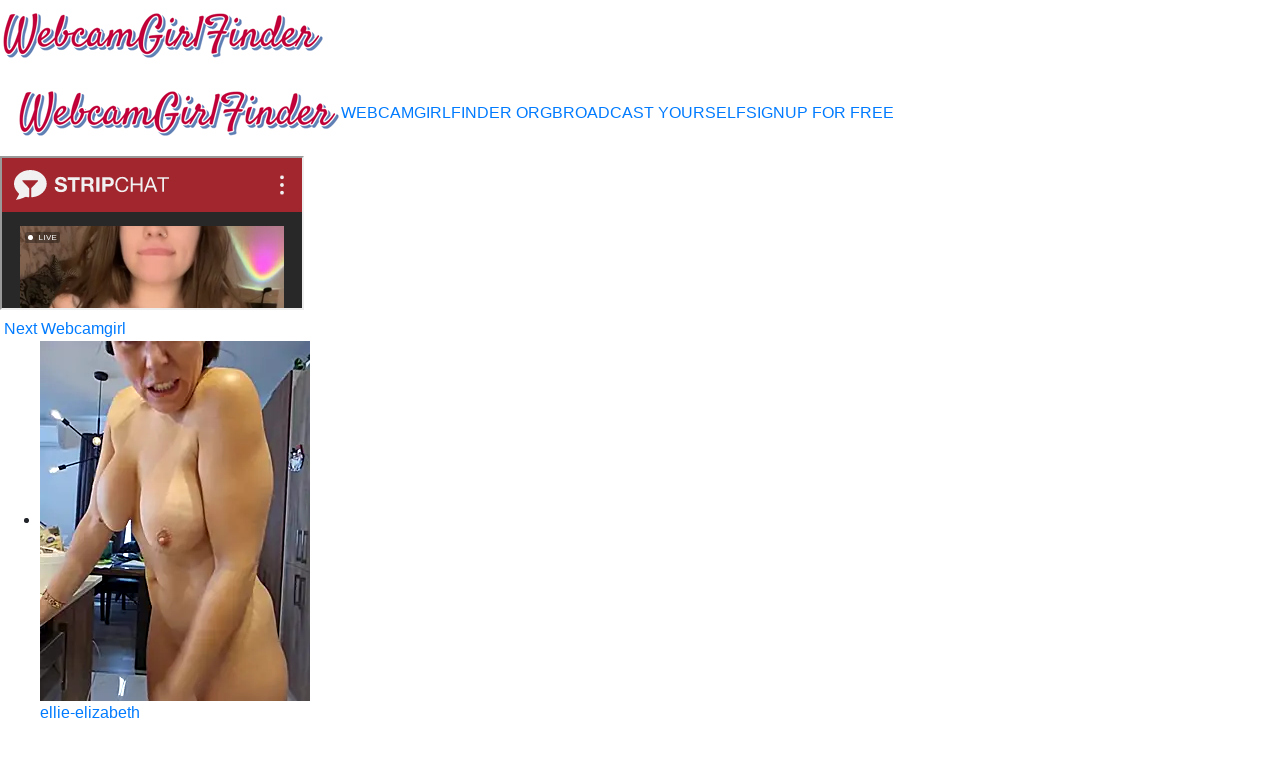

--- FILE ---
content_type: text/html; charset=UTF-8
request_url: https://webcamgirlfinder.org/video-chat/alexababy
body_size: 3249
content:

<!doctype html>

    <div class="row">

                				
				
        
    </div>




<html lang="en">
<head>
	
<meta charset="utf-8">
<meta name="viewport" content="width=device-width, initial-scale=1, shrink-to-fit=no">
	
<title>Camslut&nbsp;Alexababy live porn - WebcamGirlFinder ORG</title>

<meta property="description" content="Webcamgirl&nbsp;Alexababy masturbating with dildo in front of cam" />
<meta property="og:title" content="Cam girl&nbsp;Alexababy hot striptease sexcam" />
<meta property="og:description" content="Webcamgirl&nbsp;Alexababy tite pussy close up cam" />
<meta property="og:image" content="https://ssl-ccstatic.highwebmedia.com/images/logo-square.png" />
<meta property="og:image:height" content="1000" />
<meta property="og:image:width" content="1000" /><meta property="og:url" content="https://webcamgirlfinder.org/video-chat/alexababy" />
	
<link rel="stylesheet" href="https://maxcdn.bootstrapcdn.com/bootstrap/4.0.0/css/bootstrap.min.css" integrity="sha384-Gn5384xqQ1aoWXA+058RXPxPg6fy4IWvTNh0E263XmFcJlSAwiGgFAW/dAiS6JXm" crossorigin="anonymous">
<link href="css/style.css" rel="stylesheet" type="text/css">
<script src="https://code.jquery.com/jquery-3.2.1.slim.min.js" integrity="sha384-KJ3o2DKtIkvYIK3UENzmM7KCkRr/rE9/Qpg6aAZGJwFDMVNA/GpGFF93hXpG5KkN" crossorigin="anonymous"></script>
<script src="https://cdnjs.cloudflare.com/ajax/libs/popper.js/1.12.9/umd/popper.min.js" integrity="sha384-ApNbgh9B+Y1QKtv3Rn7W3mgPxhU9K/ScQsAP7hUibX39j7fakFPskvXusvfa0b4Q" crossorigin="anonymous"></script>
<script src="https://maxcdn.bootstrapcdn.com/bootstrap/4.0.0/js/bootstrap.min.js" integrity="sha384-JZR6Spejh4U02d8jOt6vLEHfe/JQGiRRSQQxSfFWpi1MquVdAyjUar5+76PVCmYl" crossorigin="anonymous"></script>
<script src="https://ajax.googleapis.com/ajax/libs/jquery/2.1.3/jquery.min.js"></script>
	
<link href="/css/style.css" rel="stylesheet" type="text/css">
<link href="/css/colors.css" rel="stylesheet" type="text/css">
<link href="/css/fontawesome-all.css" rel="stylesheet">	
<!-- Matomo -->
<script type="text/javascript">
  var _paq = _paq || [];
  /* tracker methods like "setCustomDimension" should be called before "trackPageView" */
  _paq.push(['trackPageView']);
  _paq.push(['enableLinkTracking']);
  (function() {
    var u="//cs2684.mojohost.com/matomo_focLKXiXw8PmwftV/";
    _paq.push(['setTrackerUrl', u+'piwik.php']);
    _paq.push(['setSiteId', '42']);
    var d=document, g=d.createElement('script'), s=d.getElementsByTagName('script')[0];
    g.type='text/javascript'; g.async=true; g.defer=true; g.src=u+'piwik.js'; s.parentNode.insertBefore(g,s);
  })();
</script>
<noscript><p><img src="//cs2684.mojohost.com/matomo_focLKXiXw8PmwftV/piwik.php?idsite=42&amp;rec=1" style="border:0;" alt="" /></p></noscript>
<!-- End Matomo Code -->
</head>

<body>
	<div class="container-fluid">
		<div class="row bgcolorheader">
			<img src="/image/logo.png" class="float-left logo">
		</div>
	</div>
	
		


	<div class="nav-bar navbar-expand-lg navbar-light navbar">
		<button class="navbar-toggler custom-toggler" type="button" data-toggle="collapse" data-target="#navbarNavDropdown" aria-controls="navbarNavDropdown" aria-expanded="false" aria-label="Toggle navigation">
    	<span class="navbar-toggler-icon"></span>
  		</button>
		<img src="/image/logo.png" class="logo2">
		<div class="collapse navbar-collapse" id="navbarNavDropdown">
			<ul class="navbar-nav" id="nav">
				<li><a href="/">WEBCAMGIRLFINDER ORG</a></li>
				<li><a href="https://go.stripchat.com/?campaignId=3816ed1a32bf078f6491f784d4b26705af15d96670725084dc7ecc87715c8333&userId=b76f10bb5dd2ed085032b6bb43e0f0a16ec7bf2d492886f113055df1bedd69ec&path=/signup/model">BROADCAST YOURSELF</a></li>
				<li><a href="https://go.stripchat.com/?userId=b76f10bb5dd2ed085032b6bb43e0f0a16ec7bf2d492886f113055df1bedd69ec&action=signUpModalDirectLink">SIGNUP FOR FREE</a></li>
			</ul>
		</div>	
	</div>	
	<div class="stripchat">	
	<!-- <iframe src="https://lite-iframe.stripcdn.com/alexababy?userId=b76f10bb5dd2ed085032b6bb43e0f0a16ec7bf2d492886f113055df1bedd69ec&campaignId=&sourceId=&creativeId=" src="/emptychatpage.php"></iframe>-->
		
	<iframe src="https://creative.rmhfrtnd.com/LPLiteIframe?tag=girls&autoplay=onHover&modelName=alexababy&userId=b76f10bb5dd2ed085032b6bb43e0f0a16ec7bf2d492886f113055df1bedd69ec"></iframe>
		
	</div>
	
	<div class="message">
		<div><i class="fas fa-arrow-right"></i>&nbsp;<a href="https://webcamgirlfinder.org/video-chat/diablita_sexyy">Next Webcamgirl</a>
		</div>
	</div>
	
	<div class="container-fluid">
		<div class="row">
			<div class="list">
			<ul>
			 

                				
	  

   
	<li>
		<a href="/video-chat/Ellie-Elizabeth">
		<img class="img-fluid modelimage" src="https://img.doppiocdn.com/thumbs/1768849500/78853549_webp" alt="ellie-elizabeth">
		</a>
		<div class="detailwrapper">
		<div class="camicon"></div><div class="nickname"><a href="/video-chat/Ellie-Elizabeth">ellie-elizabeth</a></div>
		</div>
	</li>	
		
		
		
        				
	  

   
	<li>
		<a href="/video-chat/Polli_Kiss">
		<img class="img-fluid modelimage" src="https://img.doppiocdn.com/thumbs/1768849500/151488863_webp" alt="polli kiss">
		</a>
		<div class="detailwrapper">
		<div class="camicon"></div><div class="nickname"><a href="/video-chat/Polli_Kiss">polli kiss</a></div>
		</div>
	</li>	
		
		
		
        				
	  

   
	<li>
		<a href="/video-chat/Veronikavonk">
		<img class="img-fluid modelimage" src="https://img.doppiocdn.com/thumbs/1768849500/29316887_webp" alt="veronikavonk">
		</a>
		<div class="detailwrapper">
		<div class="camicon"></div><div class="nickname"><a href="/video-chat/Veronikavonk">veronikavonk</a></div>
		</div>
	</li>	
		
		
		
        				
	  

   
	<li>
		<a href="/video-chat/ArgentinaShani">
		<img class="img-fluid modelimage" src="https://img.doppiocdn.com/thumbs/1768849500/230119927_webp" alt="argentinashani">
		</a>
		<div class="detailwrapper">
		<div class="camicon"></div><div class="nickname"><a href="/video-chat/ArgentinaShani">argentinashani</a></div>
		</div>
	</li>	
		
		
		
        				
	  

   
	<li>
		<a href="/video-chat/Mysterious__angel">
		<img class="img-fluid modelimage" src="https://img.doppiocdn.com/thumbs/1768849500/139892693_webp" alt="mysterious  ang">
		</a>
		<div class="detailwrapper">
		<div class="camicon"></div><div class="nickname"><a href="/video-chat/Mysterious__angel">mysterious  ang</a></div>
		</div>
	</li>	
		
		
		
        				
	  

   
	<li>
		<a href="/video-chat/BonieBonita">
		<img class="img-fluid modelimage" src="https://img.doppiocdn.com/thumbs/1768849500/199759803_webp" alt="boniebonita">
		</a>
		<div class="detailwrapper">
		<div class="camicon"></div><div class="nickname"><a href="/video-chat/BonieBonita">boniebonita</a></div>
		</div>
	</li>	
		
		
		
        				
	  

   
	<li>
		<a href="/video-chat/Rousmk1">
		<img class="img-fluid modelimage" src="https://img.doppiocdn.com/thumbs/1768849500/170490264_webp" alt="rousmk1">
		</a>
		<div class="detailwrapper">
		<div class="camicon"></div><div class="nickname"><a href="/video-chat/Rousmk1">rousmk1</a></div>
		</div>
	</li>	
		
		
		
        				
	  

   
	<li>
		<a href="/video-chat/AnjaSrb">
		<img class="img-fluid modelimage" src="https://img.doppiocdn.com/thumbs/1768849500/229787184_webp" alt="anjasrb">
		</a>
		<div class="detailwrapper">
		<div class="camicon"></div><div class="nickname"><a href="/video-chat/AnjaSrb">anjasrb</a></div>
		</div>
	</li>	
		
		
		
        				
	  

   
	<li>
		<a href="/video-chat/sexy_modelll">
		<img class="img-fluid modelimage" src="https://img.doppiocdn.com/thumbs/1768849500/58464068_webp" alt="sexy modelll">
		</a>
		<div class="detailwrapper">
		<div class="camicon"></div><div class="nickname"><a href="/video-chat/sexy_modelll">sexy modelll</a></div>
		</div>
	</li>	
		
		
		
        				
	  

   
	<li>
		<a href="/video-chat/ViolettLuxe">
		<img class="img-fluid modelimage" src="https://img.doppiocdn.com/thumbs/1768849500/194304349_webp" alt="violettluxe">
		</a>
		<div class="detailwrapper">
		<div class="camicon"></div><div class="nickname"><a href="/video-chat/ViolettLuxe">violettluxe</a></div>
		</div>
	</li>	
		
		
		
        				
	  

   
	<li>
		<a href="/video-chat/lilithboot">
		<img class="img-fluid modelimage" src="https://img.doppiocdn.com/thumbs/1768849500/234153124_webp" alt="lilithboot">
		</a>
		<div class="detailwrapper">
		<div class="camicon"></div><div class="nickname"><a href="/video-chat/lilithboot">lilithboot</a></div>
		</div>
	</li>	
		
		
		
        				
	  

   
	<li>
		<a href="/video-chat/Zendaa_">
		<img class="img-fluid modelimage" src="https://img.doppiocdn.com/thumbs/1768849500/218293117_webp" alt="zendaa ">
		</a>
		<div class="detailwrapper">
		<div class="camicon"></div><div class="nickname"><a href="/video-chat/Zendaa_">zendaa </a></div>
		</div>
	</li>	
		
		
		
        				
	  

   
	<li>
		<a href="/video-chat/nanaswee">
		<img class="img-fluid modelimage" src="https://img.doppiocdn.com/thumbs/1768849500/154767450_webp" alt="nanaswee">
		</a>
		<div class="detailwrapper">
		<div class="camicon"></div><div class="nickname"><a href="/video-chat/nanaswee">nanaswee</a></div>
		</div>
	</li>	
		
		
		
        				
	  

   
	<li>
		<a href="/video-chat/SultryCocoBabe">
		<img class="img-fluid modelimage" src="https://img.doppiocdn.com/thumbs/1768849500/204163006_webp" alt="sultrycocobabe">
		</a>
		<div class="detailwrapper">
		<div class="camicon"></div><div class="nickname"><a href="/video-chat/SultryCocoBabe">sultrycocobabe</a></div>
		</div>
	</li>	
		
		
		
        				
	  

   
	<li>
		<a href="/video-chat/_hiyor_">
		<img class="img-fluid modelimage" src="https://img.doppiocdn.com/thumbs/1768849500/159631325_webp" alt=" hiyor ">
		</a>
		<div class="detailwrapper">
		<div class="camicon"></div><div class="nickname"><a href="/video-chat/_hiyor_"> hiyor </a></div>
		</div>
	</li>	
		
		
		
        				
	  

   
	<li>
		<a href="/video-chat/Gullapi">
		<img class="img-fluid modelimage" src="https://img.doppiocdn.com/thumbs/1768849500/216105695_webp" alt="gullapi">
		</a>
		<div class="detailwrapper">
		<div class="camicon"></div><div class="nickname"><a href="/video-chat/Gullapi">gullapi</a></div>
		</div>
	</li>	
		
		
		
        				
	  

   
	<li>
		<a href="/video-chat/YE_Zi_">
		<img class="img-fluid modelimage" src="https://img.doppiocdn.com/thumbs/1768849500/236584486_webp" alt="ye zi ">
		</a>
		<div class="detailwrapper">
		<div class="camicon"></div><div class="nickname"><a href="/video-chat/YE_Zi_">ye zi </a></div>
		</div>
	</li>	
		
		
		
        				
	  

   
	<li>
		<a href="/video-chat/Lioe_koei">
		<img class="img-fluid modelimage" src="https://img.doppiocdn.com/thumbs/1768849500/238728784_webp" alt="lioe koei">
		</a>
		<div class="detailwrapper">
		<div class="camicon"></div><div class="nickname"><a href="/video-chat/Lioe_koei">lioe koei</a></div>
		</div>
	</li>	
		
		
		
        				
	  

   
	<li>
		<a href="/video-chat/AliceStone19">
		<img class="img-fluid modelimage" src="https://img.doppiocdn.com/thumbs/1768849500/78377716_webp" alt="alicestone19">
		</a>
		<div class="detailwrapper">
		<div class="camicon"></div><div class="nickname"><a href="/video-chat/AliceStone19">alicestone19</a></div>
		</div>
	</li>	
		
		
		
        				
	  

   
	<li>
		<a href="/video-chat/Icee006">
		<img class="img-fluid modelimage" src="https://img.doppiocdn.com/thumbs/1768849500/205030632_webp" alt="icee006">
		</a>
		<div class="detailwrapper">
		<div class="camicon"></div><div class="nickname"><a href="/video-chat/Icee006">icee006</a></div>
		</div>
	</li>	
		
		
		
        				
	  

   
	<li>
		<a href="/video-chat/Tw_Sexynn">
		<img class="img-fluid modelimage" src="https://img.doppiocdn.com/thumbs/1768849500/68824653_webp" alt="tw sexynn">
		</a>
		<div class="detailwrapper">
		<div class="camicon"></div><div class="nickname"><a href="/video-chat/Tw_Sexynn">tw sexynn</a></div>
		</div>
	</li>	
		
		
		
        				
	  

   
	<li>
		<a href="/video-chat/abilovesyou1">
		<img class="img-fluid modelimage" src="https://img.doppiocdn.com/thumbs/1768849500/218191468_webp" alt="abilovesyou1">
		</a>
		<div class="detailwrapper">
		<div class="camicon"></div><div class="nickname"><a href="/video-chat/abilovesyou1">abilovesyou1</a></div>
		</div>
	</li>	
		
		
		
        				
	  

   
	<li>
		<a href="/video-chat/--102KymMiiss--">
		<img class="img-fluid modelimage" src="https://img.doppiocdn.com/thumbs/1768849500/116517154_webp" alt="--102kymmiiss--">
		</a>
		<div class="detailwrapper">
		<div class="camicon"></div><div class="nickname"><a href="/video-chat/--102KymMiiss--">--102kymmiiss--</a></div>
		</div>
	</li>	
		
		
		
        				
	  

   
	<li>
		<a href="/video-chat/LARACRUZ30">
		<img class="img-fluid modelimage" src="https://img.doppiocdn.com/thumbs/1768849500/80027248_webp" alt="laracruz30">
		</a>
		<div class="detailwrapper">
		<div class="camicon"></div><div class="nickname"><a href="/video-chat/LARACRUZ30">laracruz30</a></div>
		</div>
	</li>	
		
		
		
        				
	  

   
	<li>
		<a href="/video-chat/Doctoor-Maya">
		<img class="img-fluid modelimage" src="https://img.doppiocdn.com/thumbs/1768849500/191062835_webp" alt="doctoor-maya">
		</a>
		<div class="detailwrapper">
		<div class="camicon"></div><div class="nickname"><a href="/video-chat/Doctoor-Maya">doctoor-maya</a></div>
		</div>
	</li>	
		
		
		
        				
	  

   
	<li>
		<a href="/video-chat/Veres2628">
		<img class="img-fluid modelimage" src="https://img.doppiocdn.com/thumbs/1768849500/215293105_webp" alt="veres2628">
		</a>
		<div class="detailwrapper">
		<div class="camicon"></div><div class="nickname"><a href="/video-chat/Veres2628">veres2628</a></div>
		</div>
	</li>	
		
		
		
        				
	  

   
	<li>
		<a href="/video-chat/PinkHurricaneOfficial">
		<img class="img-fluid modelimage" src="https://img.doppiocdn.com/thumbs/1768849500/135766352_webp" alt="pinkhurricaneof">
		</a>
		<div class="detailwrapper">
		<div class="camicon"></div><div class="nickname"><a href="/video-chat/PinkHurricaneOfficial">pinkhurricaneof</a></div>
		</div>
	</li>	
		
		
		
        				
	  

   
	<li>
		<a href="/video-chat/IsabellaEtthan">
		<img class="img-fluid modelimage" src="https://img.doppiocdn.com/thumbs/1768849500/1128670_webp" alt="isabellaetthan">
		</a>
		<div class="detailwrapper">
		<div class="camicon"></div><div class="nickname"><a href="/video-chat/IsabellaEtthan">isabellaetthan</a></div>
		</div>
	</li>	
		
		
		
        				
	  

   
	<li>
		<a href="/video-chat/Sania70">
		<img class="img-fluid modelimage" src="https://img.doppiocdn.com/thumbs/1768849500/231365243_webp" alt="sania70">
		</a>
		<div class="detailwrapper">
		<div class="camicon"></div><div class="nickname"><a href="/video-chat/Sania70">sania70</a></div>
		</div>
	</li>	
		
		
		
        				
	  

   
	<li>
		<a href="/video-chat/Runa_channel">
		<img class="img-fluid modelimage" src="https://img.doppiocdn.com/thumbs/1768849500/238060402_webp" alt="runa channel">
		</a>
		<div class="detailwrapper">
		<div class="camicon"></div><div class="nickname"><a href="/video-chat/Runa_channel">runa channel</a></div>
		</div>
	</li>	
		
		
		
        			</ul>
			</div>
		</div>
	</div>
	
<div class="card-footer footer text-center">
	<div class="container-fluid">	
			<a rel="nofollow" target="_blank" href="https://stripcash.com/registration/b76f10bb5dd2ed085032b6bb43e0f0a16ec7bf2d492886f113055df1bedd69ec">Webmasters</a> | <a rel="nofollow" target="_blank" href="https://go.stripchat.com/?campaignId=3816ed1a32bf078f6491f784d4b26705af15d96670725084dc7ecc87715c8333&userId=b76f10bb5dd2ed085032b6bb43e0f0a16ec7bf2d492886f113055df1bedd69ec&path=/signup/model">Models Wanted</a> 
	</div>
	<div class="container-fluid">	
			&copy; webcamgirlfinder.org	</div>
</div>		
	</div>
	
<script defer src="https://static.cloudflareinsights.com/beacon.min.js/vcd15cbe7772f49c399c6a5babf22c1241717689176015" integrity="sha512-ZpsOmlRQV6y907TI0dKBHq9Md29nnaEIPlkf84rnaERnq6zvWvPUqr2ft8M1aS28oN72PdrCzSjY4U6VaAw1EQ==" data-cf-beacon='{"version":"2024.11.0","token":"a6c842d7b1a24e9bb5aa2b5422cb06cd","r":1,"server_timing":{"name":{"cfCacheStatus":true,"cfEdge":true,"cfExtPri":true,"cfL4":true,"cfOrigin":true,"cfSpeedBrain":true},"location_startswith":null}}' crossorigin="anonymous"></script>
</body>
</html>

--- FILE ---
content_type: text/html; charset=UTF-8
request_url: https://webcamgirlfinder.org/video-chat/css/style.css
body_size: 2712
content:

<!doctype html>

    <div class="row">

                				
				
        
    </div>




<html lang="en">
<head>
	
<meta charset="utf-8">
<meta name="viewport" content="width=device-width, initial-scale=1, shrink-to-fit=no">
	
<title>Css/style.css opens pussy in front of web cam - WebcamGirlFinder ORG</title>

<meta property="description" content="Cam slut&nbsp;Css/style.css shaved pussy close up webcam" />
<meta property="og:title" content="Webcam stripper Css/style.css chatroom" />
<meta property="og:description" content="Hot girl&nbsp;Css/style.css fingering her hot pussy" />
<meta property="og:image" content="https://ssl-ccstatic.highwebmedia.com/images/logo-square.png" />
<meta property="og:image:height" content="1000" />
<meta property="og:image:width" content="1000" /><meta property="og:url" content="https://webcamgirlfinder.org/video-chat/css/style.css" />
	
<link rel="stylesheet" href="https://maxcdn.bootstrapcdn.com/bootstrap/4.0.0/css/bootstrap.min.css" integrity="sha384-Gn5384xqQ1aoWXA+058RXPxPg6fy4IWvTNh0E263XmFcJlSAwiGgFAW/dAiS6JXm" crossorigin="anonymous">
<link href="css/style.css" rel="stylesheet" type="text/css">
<script src="https://code.jquery.com/jquery-3.2.1.slim.min.js" integrity="sha384-KJ3o2DKtIkvYIK3UENzmM7KCkRr/rE9/Qpg6aAZGJwFDMVNA/GpGFF93hXpG5KkN" crossorigin="anonymous"></script>
<script src="https://cdnjs.cloudflare.com/ajax/libs/popper.js/1.12.9/umd/popper.min.js" integrity="sha384-ApNbgh9B+Y1QKtv3Rn7W3mgPxhU9K/ScQsAP7hUibX39j7fakFPskvXusvfa0b4Q" crossorigin="anonymous"></script>
<script src="https://maxcdn.bootstrapcdn.com/bootstrap/4.0.0/js/bootstrap.min.js" integrity="sha384-JZR6Spejh4U02d8jOt6vLEHfe/JQGiRRSQQxSfFWpi1MquVdAyjUar5+76PVCmYl" crossorigin="anonymous"></script>
<script src="https://ajax.googleapis.com/ajax/libs/jquery/2.1.3/jquery.min.js"></script>
	
<link href="/css/style.css" rel="stylesheet" type="text/css">
<link href="/css/colors.css" rel="stylesheet" type="text/css">
<link href="/css/fontawesome-all.css" rel="stylesheet">	
<!-- Matomo -->
<script type="text/javascript">
  var _paq = _paq || [];
  /* tracker methods like "setCustomDimension" should be called before "trackPageView" */
  _paq.push(['trackPageView']);
  _paq.push(['enableLinkTracking']);
  (function() {
    var u="//cs2684.mojohost.com/matomo_focLKXiXw8PmwftV/";
    _paq.push(['setTrackerUrl', u+'piwik.php']);
    _paq.push(['setSiteId', '42']);
    var d=document, g=d.createElement('script'), s=d.getElementsByTagName('script')[0];
    g.type='text/javascript'; g.async=true; g.defer=true; g.src=u+'piwik.js'; s.parentNode.insertBefore(g,s);
  })();
</script>
<noscript><p><img src="//cs2684.mojohost.com/matomo_focLKXiXw8PmwftV/piwik.php?idsite=42&amp;rec=1" style="border:0;" alt="" /></p></noscript>
<!-- End Matomo Code -->
</head>

<body>
	<div class="container-fluid">
		<div class="row bgcolorheader">
			<img src="/image/logo.png" class="float-left logo">
		</div>
	</div>
	
		


	<div class="nav-bar navbar-expand-lg navbar-light navbar">
		<button class="navbar-toggler custom-toggler" type="button" data-toggle="collapse" data-target="#navbarNavDropdown" aria-controls="navbarNavDropdown" aria-expanded="false" aria-label="Toggle navigation">
    	<span class="navbar-toggler-icon"></span>
  		</button>
		<img src="/image/logo.png" class="logo2">
		<div class="collapse navbar-collapse" id="navbarNavDropdown">
			<ul class="navbar-nav" id="nav">
				<li><a href="/">WEBCAMGIRLFINDER ORG</a></li>
				<li><a href="https://go.stripchat.com/?campaignId=3816ed1a32bf078f6491f784d4b26705af15d96670725084dc7ecc87715c8333&userId=b76f10bb5dd2ed085032b6bb43e0f0a16ec7bf2d492886f113055df1bedd69ec&path=/signup/model">BROADCAST YOURSELF</a></li>
				<li><a href="https://go.stripchat.com/?userId=b76f10bb5dd2ed085032b6bb43e0f0a16ec7bf2d492886f113055df1bedd69ec&action=signUpModalDirectLink">SIGNUP FOR FREE</a></li>
			</ul>
		</div>	
	</div>	
	<div class="stripchat">	
	<!-- <iframe src="https://lite-iframe.stripcdn.com/css/style.css?userId=b76f10bb5dd2ed085032b6bb43e0f0a16ec7bf2d492886f113055df1bedd69ec&campaignId=&sourceId=&creativeId=" src="/emptychatpage.php"></iframe>-->
		
	<iframe src="https://creative.rmhfrtnd.com/LPLiteIframe?tag=girls&autoplay=onHover&modelName=css/style.css&userId=b76f10bb5dd2ed085032b6bb43e0f0a16ec7bf2d492886f113055df1bedd69ec"></iframe>
		
	</div>
	
	<div class="message">
		<div><i class="fas fa-arrow-right"></i>&nbsp;<a href="https://webcamgirlfinder.org/video-chat/AleFantasy000001Peru">Next Webcamgirl</a>
		</div>
	</div>
	
	<div class="container-fluid">
		<div class="row">
			<div class="list">
			<ul>
			 

                				
	  

   
	<li>
		<a href="/video-chat/--TwistyLemonSizzle--">
		<img class="img-fluid modelimage" src="https://img.doppiocdn.com/thumbs/1768849500/64861501_webp" alt="--twistylemonsi">
		</a>
		<div class="detailwrapper">
		<div class="camicon"></div><div class="nickname"><a href="/video-chat/--TwistyLemonSizzle--">--twistylemonsi</a></div>
		</div>
	</li>	
		
		
		
        				
	  

   
	<li>
		<a href="/video-chat/BrunetteNaomi8">
		<img class="img-fluid modelimage" src="https://img.doppiocdn.com/thumbs/1768849500/229383982_webp" alt="brunettenaomi8">
		</a>
		<div class="detailwrapper">
		<div class="camicon"></div><div class="nickname"><a href="/video-chat/BrunetteNaomi8">brunettenaomi8</a></div>
		</div>
	</li>	
		
		
		
        				
	  

   
	<li>
		<a href="/video-chat/KimberlyBlue">
		<img class="img-fluid modelimage" src="https://img.doppiocdn.com/thumbs/1768849500/229565980_webp" alt="kimberlyblue">
		</a>
		<div class="detailwrapper">
		<div class="camicon"></div><div class="nickname"><a href="/video-chat/KimberlyBlue">kimberlyblue</a></div>
		</div>
	</li>	
		
		
		
        				
	  

   
	<li>
		<a href="/video-chat/ViolettLuxe">
		<img class="img-fluid modelimage" src="https://img.doppiocdn.com/thumbs/1768849500/194304349_webp" alt="violettluxe">
		</a>
		<div class="detailwrapper">
		<div class="camicon"></div><div class="nickname"><a href="/video-chat/ViolettLuxe">violettluxe</a></div>
		</div>
	</li>	
		
		
		
        				
	  

   
	<li>
		<a href="/video-chat/SugarTroubl33">
		<img class="img-fluid modelimage" src="https://img.doppiocdn.com/thumbs/1768849500/226193524_webp" alt="sugartroubl33">
		</a>
		<div class="detailwrapper">
		<div class="camicon"></div><div class="nickname"><a href="/video-chat/SugarTroubl33">sugartroubl33</a></div>
		</div>
	</li>	
		
		
		
        				
	  

   
	<li>
		<a href="/video-chat/minamina1221">
		<img class="img-fluid modelimage" src="https://img.doppiocdn.com/thumbs/1768849500/172973862_webp" alt="minamina1221">
		</a>
		<div class="detailwrapper">
		<div class="camicon"></div><div class="nickname"><a href="/video-chat/minamina1221">minamina1221</a></div>
		</div>
	</li>	
		
		
		
        				
	  

   
	<li>
		<a href="/video-chat/Lucky-baby">
		<img class="img-fluid modelimage" src="https://img.doppiocdn.com/thumbs/1768849500/178090511_webp" alt="lucky-baby">
		</a>
		<div class="detailwrapper">
		<div class="camicon"></div><div class="nickname"><a href="/video-chat/Lucky-baby">lucky-baby</a></div>
		</div>
	</li>	
		
		
		
        				
	  

   
	<li>
		<a href="/video-chat/onlyhotbbw75">
		<img class="img-fluid modelimage" src="https://img.doppiocdn.com/thumbs/1768849500/27974593_webp" alt="onlyhotbbw75">
		</a>
		<div class="detailwrapper">
		<div class="camicon"></div><div class="nickname"><a href="/video-chat/onlyhotbbw75">onlyhotbbw75</a></div>
		</div>
	</li>	
		
		
		
        				
	  

   
	<li>
		<a href="/video-chat/Iniya_Parul">
		<img class="img-fluid modelimage" src="https://img.doppiocdn.com/thumbs/1768849500/224501636_webp" alt="iniya parul">
		</a>
		<div class="detailwrapper">
		<div class="camicon"></div><div class="nickname"><a href="/video-chat/Iniya_Parul">iniya parul</a></div>
		</div>
	</li>	
		
		
		
        				
	  

   
	<li>
		<a href="/video-chat/sexyladii">
		<img class="img-fluid modelimage" src="https://img.doppiocdn.com/thumbs/1768849500/44883595_webp" alt="sexyladii">
		</a>
		<div class="detailwrapper">
		<div class="camicon"></div><div class="nickname"><a href="/video-chat/sexyladii">sexyladii</a></div>
		</div>
	</li>	
		
		
		
        				
	  

   
	<li>
		<a href="/video-chat/Lioe_koei">
		<img class="img-fluid modelimage" src="https://img.doppiocdn.com/thumbs/1768849500/238728784_webp" alt="lioe koei">
		</a>
		<div class="detailwrapper">
		<div class="camicon"></div><div class="nickname"><a href="/video-chat/Lioe_koei">lioe koei</a></div>
		</div>
	</li>	
		
		
		
        				
	  

   
	<li>
		<a href="/video-chat/--102KymMiiss--">
		<img class="img-fluid modelimage" src="https://img.doppiocdn.com/thumbs/1768849500/116517154_webp" alt="--102kymmiiss--">
		</a>
		<div class="detailwrapper">
		<div class="camicon"></div><div class="nickname"><a href="/video-chat/--102KymMiiss--">--102kymmiiss--</a></div>
		</div>
	</li>	
		
		
		
        				
	  

   
	<li>
		<a href="/video-chat/kamivolkano">
		<img class="img-fluid modelimage" src="https://img.doppiocdn.com/thumbs/1768849500/38012243_webp" alt="kamivolkano">
		</a>
		<div class="detailwrapper">
		<div class="camicon"></div><div class="nickname"><a href="/video-chat/kamivolkano">kamivolkano</a></div>
		</div>
	</li>	
		
		
		
        				
	  

   
	<li>
		<a href="/video-chat/Runa_channel">
		<img class="img-fluid modelimage" src="https://img.doppiocdn.com/thumbs/1768849500/238060402_webp" alt="runa channel">
		</a>
		<div class="detailwrapper">
		<div class="camicon"></div><div class="nickname"><a href="/video-chat/Runa_channel">runa channel</a></div>
		</div>
	</li>	
		
		
		
        				
	  

   
	<li>
		<a href="/video-chat/SiaRyder">
		<img class="img-fluid modelimage" src="https://img.doppiocdn.com/thumbs/1768849500/231664563_webp" alt="siaryder">
		</a>
		<div class="detailwrapper">
		<div class="camicon"></div><div class="nickname"><a href="/video-chat/SiaRyder">siaryder</a></div>
		</div>
	</li>	
		
		
		
        				
	  

   
	<li>
		<a href="/video-chat/LouiseTswing">
		<img class="img-fluid modelimage" src="https://img.doppiocdn.com/thumbs/1768849500/178126672_webp" alt="louisetswing">
		</a>
		<div class="detailwrapper">
		<div class="camicon"></div><div class="nickname"><a href="/video-chat/LouiseTswing">louisetswing</a></div>
		</div>
	</li>	
		
		
		
        				
	  

   
	<li>
		<a href="/video-chat/BoobieBait">
		<img class="img-fluid modelimage" src="https://img.doppiocdn.com/thumbs/1768849500/236809736_webp" alt="boobiebait">
		</a>
		<div class="detailwrapper">
		<div class="camicon"></div><div class="nickname"><a href="/video-chat/BoobieBait">boobiebait</a></div>
		</div>
	</li>	
		
		
		
        				
	  

   
	<li>
		<a href="/video-chat/Hott_baby">
		<img class="img-fluid modelimage" src="https://img.doppiocdn.com/thumbs/1768849500/206014322_webp" alt="hott baby">
		</a>
		<div class="detailwrapper">
		<div class="camicon"></div><div class="nickname"><a href="/video-chat/Hott_baby">hott baby</a></div>
		</div>
	</li>	
		
		
		
        				
	  

   
	<li>
		<a href="/video-chat/Hotsexyberry21">
		<img class="img-fluid modelimage" src="https://img.doppiocdn.com/thumbs/1768849500/214675622_webp" alt="hotsexyberry21">
		</a>
		<div class="detailwrapper">
		<div class="camicon"></div><div class="nickname"><a href="/video-chat/Hotsexyberry21">hotsexyberry21</a></div>
		</div>
	</li>	
		
		
		
        				
	  

   
	<li>
		<a href="/video-chat/Bia_sexynovaes">
		<img class="img-fluid modelimage" src="https://img.doppiocdn.com/thumbs/1768849500/173789516_webp" alt="bia sexynovaes">
		</a>
		<div class="detailwrapper">
		<div class="camicon"></div><div class="nickname"><a href="/video-chat/Bia_sexynovaes">bia sexynovaes</a></div>
		</div>
	</li>	
		
		
		
        				
	  

   
	<li>
		<a href="/video-chat/truthforliess">
		<img class="img-fluid modelimage" src="https://img.doppiocdn.com/thumbs/1768849500/220605516_webp" alt="truthforliess">
		</a>
		<div class="detailwrapper">
		<div class="camicon"></div><div class="nickname"><a href="/video-chat/truthforliess">truthforliess</a></div>
		</div>
	</li>	
		
		
		
        				
	  

   
	<li>
		<a href="/video-chat/Sania70">
		<img class="img-fluid modelimage" src="https://img.doppiocdn.com/thumbs/1768849500/231365243_webp" alt="sania70">
		</a>
		<div class="detailwrapper">
		<div class="camicon"></div><div class="nickname"><a href="/video-chat/Sania70">sania70</a></div>
		</div>
	</li>	
		
		
		
        				
	  

   
	<li>
		<a href="/video-chat/RuivaGiMisteriosa">
		<img class="img-fluid modelimage" src="https://img.doppiocdn.com/thumbs/1768849500/211356526_webp" alt="ruivagimisterio">
		</a>
		<div class="detailwrapper">
		<div class="camicon"></div><div class="nickname"><a href="/video-chat/RuivaGiMisteriosa">ruivagimisterio</a></div>
		</div>
	</li>	
		
		
		
        				
	  

   
	<li>
		<a href="/video-chat/VelvetVabe">
		<img class="img-fluid modelimage" src="https://img.doppiocdn.com/thumbs/1768849500/193860589_webp" alt="velvetvabe">
		</a>
		<div class="detailwrapper">
		<div class="camicon"></div><div class="nickname"><a href="/video-chat/VelvetVabe">velvetvabe</a></div>
		</div>
	</li>	
		
		
		
        				
	  

   
	<li>
		<a href="/video-chat/labellerose">
		<img class="img-fluid modelimage" src="https://img.doppiocdn.com/thumbs/1768849500/223597198_webp" alt="labellerose">
		</a>
		<div class="detailwrapper">
		<div class="camicon"></div><div class="nickname"><a href="/video-chat/labellerose">labellerose</a></div>
		</div>
	</li>	
		
		
		
        				
	  

   
	<li>
		<a href="/video-chat/Bellarie_">
		<img class="img-fluid modelimage" src="https://img.doppiocdn.com/thumbs/1768849500/227899718_webp" alt="bellarie ">
		</a>
		<div class="detailwrapper">
		<div class="camicon"></div><div class="nickname"><a href="/video-chat/Bellarie_">bellarie </a></div>
		</div>
	</li>	
		
		
		
        				
	  

   
	<li>
		<a href="/video-chat/WOW_Vanya">
		<img class="img-fluid modelimage" src="https://img.doppiocdn.com/thumbs/1768849500/147466549_webp" alt="wow vanya">
		</a>
		<div class="detailwrapper">
		<div class="camicon"></div><div class="nickname"><a href="/video-chat/WOW_Vanya">wow vanya</a></div>
		</div>
	</li>	
		
		
		
        				
	  

   
	<li>
		<a href="/video-chat/IndraKaur_">
		<img class="img-fluid modelimage" src="https://img.doppiocdn.com/thumbs/1768849500/210514985_webp" alt="indrakaur ">
		</a>
		<div class="detailwrapper">
		<div class="camicon"></div><div class="nickname"><a href="/video-chat/IndraKaur_">indrakaur </a></div>
		</div>
	</li>	
		
		
		
        				
	  

   
	<li>
		<a href="/video-chat/Ghizosexx69">
		<img class="img-fluid modelimage" src="https://img.doppiocdn.com/thumbs/1768849500/230419794_webp" alt="ghizosexx69">
		</a>
		<div class="detailwrapper">
		<div class="camicon"></div><div class="nickname"><a href="/video-chat/Ghizosexx69">ghizosexx69</a></div>
		</div>
	</li>	
		
		
		
        				
	  

   
	<li>
		<a href="/video-chat/ArielleMillerr-">
		<img class="img-fluid modelimage" src="https://img.doppiocdn.com/thumbs/1768849500/229323804_webp" alt="ariellemillerr-">
		</a>
		<div class="detailwrapper">
		<div class="camicon"></div><div class="nickname"><a href="/video-chat/ArielleMillerr-">ariellemillerr-</a></div>
		</div>
	</li>	
		
		
		
        			</ul>
			</div>
		</div>
	</div>
	
<div class="card-footer footer text-center">
	<div class="container-fluid">	
			<a rel="nofollow" target="_blank" href="https://stripcash.com/registration/b76f10bb5dd2ed085032b6bb43e0f0a16ec7bf2d492886f113055df1bedd69ec">Webmasters</a> | <a rel="nofollow" target="_blank" href="https://go.stripchat.com/?campaignId=3816ed1a32bf078f6491f784d4b26705af15d96670725084dc7ecc87715c8333&userId=b76f10bb5dd2ed085032b6bb43e0f0a16ec7bf2d492886f113055df1bedd69ec&path=/signup/model">Models Wanted</a> 
	</div>
	<div class="container-fluid">	
			&copy; webcamgirlfinder.org	</div>
</div>		
	</div>
	
</body>
</html>